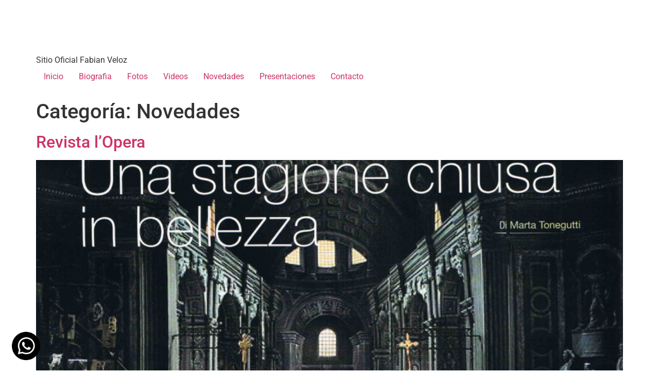

--- FILE ---
content_type: text/css; charset=utf-8
request_url: https://fabianveloz.com/wp-content/uploads/elementor/css/post-157.css?ver=1768829468
body_size: 1078
content:
.elementor-157 .elementor-element.elementor-element-f860231:not(.elementor-motion-effects-element-type-background), .elementor-157 .elementor-element.elementor-element-f860231 > .elementor-motion-effects-container > .elementor-motion-effects-layer{background-color:#000000;}.elementor-157 .elementor-element.elementor-element-f860231 > .elementor-container{max-width:500px;}.elementor-157 .elementor-element.elementor-element-f860231{transition:background 0.3s, border 0.3s, border-radius 0.3s, box-shadow 0.3s;padding:20px 20px 20px 20px;}.elementor-157 .elementor-element.elementor-element-f860231 > .elementor-background-overlay{transition:background 0.3s, border-radius 0.3s, opacity 0.3s;}.elementor-bc-flex-widget .elementor-157 .elementor-element.elementor-element-6382a3e.elementor-column .elementor-widget-wrap{align-items:center;}.elementor-157 .elementor-element.elementor-element-6382a3e.elementor-column.elementor-element[data-element_type="column"] > .elementor-widget-wrap.elementor-element-populated{align-content:center;align-items:center;}.elementor-157 .elementor-element.elementor-element-fbbe12b .elementor-repeater-item-00f2c32.elementor-social-icon{background-color:#11111100;}.elementor-157 .elementor-element.elementor-element-fbbe12b .elementor-repeater-item-00f2c32.elementor-social-icon i{color:#FFFFFF;}.elementor-157 .elementor-element.elementor-element-fbbe12b .elementor-repeater-item-00f2c32.elementor-social-icon svg{fill:#FFFFFF;}.elementor-157 .elementor-element.elementor-element-fbbe12b .elementor-repeater-item-a127790.elementor-social-icon{background-color:#11111100;}.elementor-157 .elementor-element.elementor-element-fbbe12b .elementor-repeater-item-a127790.elementor-social-icon i{color:#FFFFFF;}.elementor-157 .elementor-element.elementor-element-fbbe12b .elementor-repeater-item-a127790.elementor-social-icon svg{fill:#FFFFFF;}.elementor-157 .elementor-element.elementor-element-fbbe12b .elementor-repeater-item-efbb98d.elementor-social-icon{background-color:#11111100;}.elementor-157 .elementor-element.elementor-element-fbbe12b .elementor-repeater-item-efbb98d.elementor-social-icon i{color:#FFFFFF;}.elementor-157 .elementor-element.elementor-element-fbbe12b .elementor-repeater-item-efbb98d.elementor-social-icon svg{fill:#FFFFFF;}.elementor-157 .elementor-element.elementor-element-fbbe12b{--grid-template-columns:repeat(0, auto);--grid-column-gap:5px;--grid-row-gap:0px;}.elementor-157 .elementor-element.elementor-element-fbbe12b .elementor-widget-container{text-align:center;}.elementor-157 .elementor-element.elementor-element-fbbe12b .elementor-social-icon{background-color:#02010100;}.elementor-157 .elementor-element.elementor-element-fbbe12b .elementor-social-icon i{color:#FFFFFF;}.elementor-157 .elementor-element.elementor-element-fbbe12b .elementor-social-icon svg{fill:#FFFFFF;}.elementor-157 .elementor-element.elementor-element-efb1284:not(.elementor-motion-effects-element-type-background), .elementor-157 .elementor-element.elementor-element-efb1284 > .elementor-motion-effects-container > .elementor-motion-effects-layer{background-color:#000000;}.elementor-157 .elementor-element.elementor-element-efb1284{border-style:solid;border-width:1px 0px 0px 0px;border-color:#C8C8C8;transition:background 0.3s, border 0.3s, border-radius 0.3s, box-shadow 0.3s;padding:36px 0px 36px 0px;}.elementor-157 .elementor-element.elementor-element-efb1284 > .elementor-background-overlay{transition:background 0.3s, border-radius 0.3s, opacity 0.3s;}.elementor-bc-flex-widget .elementor-157 .elementor-element.elementor-element-af82550.elementor-column .elementor-widget-wrap{align-items:center;}.elementor-157 .elementor-element.elementor-element-af82550.elementor-column.elementor-element[data-element_type="column"] > .elementor-widget-wrap.elementor-element-populated{align-content:center;align-items:center;}.elementor-widget-heading .elementor-heading-title{font-family:var( --e-global-typography-primary-font-family ), Sans-serif;font-weight:var( --e-global-typography-primary-font-weight );color:var( --e-global-color-primary );}.elementor-157 .elementor-element.elementor-element-d7436ea .elementor-heading-title{font-family:"Roboto", Sans-serif;font-size:11px;font-weight:300;color:#FFFFFF;}.elementor-bc-flex-widget .elementor-157 .elementor-element.elementor-element-0225fec.elementor-column .elementor-widget-wrap{align-items:center;}.elementor-157 .elementor-element.elementor-element-0225fec.elementor-column.elementor-element[data-element_type="column"] > .elementor-widget-wrap.elementor-element-populated{align-content:center;align-items:center;}.elementor-157 .elementor-element.elementor-element-0225fec > .elementor-element-populated{padding:0px 0px 0px 0px;}.elementor-widget-icon-list .elementor-icon-list-item:not(:last-child):after{border-color:var( --e-global-color-text );}.elementor-widget-icon-list .elementor-icon-list-icon i{color:var( --e-global-color-primary );}.elementor-widget-icon-list .elementor-icon-list-icon svg{fill:var( --e-global-color-primary );}.elementor-widget-icon-list .elementor-icon-list-item > .elementor-icon-list-text, .elementor-widget-icon-list .elementor-icon-list-item > a{font-family:var( --e-global-typography-text-font-family ), Sans-serif;font-weight:var( --e-global-typography-text-font-weight );}.elementor-widget-icon-list .elementor-icon-list-text{color:var( --e-global-color-secondary );}.elementor-157 .elementor-element.elementor-element-1a5ee1a .elementor-icon-list-icon i{transition:color 0.3s;}.elementor-157 .elementor-element.elementor-element-1a5ee1a .elementor-icon-list-icon svg{transition:fill 0.3s;}.elementor-157 .elementor-element.elementor-element-1a5ee1a{--e-icon-list-icon-size:14px;--icon-vertical-offset:0px;}.elementor-157 .elementor-element.elementor-element-1a5ee1a .elementor-icon-list-icon{padding-inline-end:12px;}.elementor-157 .elementor-element.elementor-element-1a5ee1a .elementor-icon-list-item > .elementor-icon-list-text, .elementor-157 .elementor-element.elementor-element-1a5ee1a .elementor-icon-list-item > a{font-family:"Roboto", Sans-serif;font-size:15px;font-weight:400;}.elementor-157 .elementor-element.elementor-element-1a5ee1a .elementor-icon-list-text{color:#FFFFFF;transition:color 0.3s;}.elementor-bc-flex-widget .elementor-157 .elementor-element.elementor-element-988a390.elementor-column .elementor-widget-wrap{align-items:center;}.elementor-157 .elementor-element.elementor-element-988a390.elementor-column.elementor-element[data-element_type="column"] > .elementor-widget-wrap.elementor-element-populated{align-content:center;align-items:center;}.elementor-157 .elementor-element.elementor-element-a6048a3{text-align:end;}.elementor-157 .elementor-element.elementor-element-a6048a3 .elementor-heading-title{font-family:"Roboto", Sans-serif;font-size:12px;font-weight:300;color:#FFFFFF;}.elementor-theme-builder-content-area{height:400px;}.elementor-location-header:before, .elementor-location-footer:before{content:"";display:table;clear:both;}@media(max-width:767px){.elementor-157 .elementor-element.elementor-element-d7436ea{text-align:center;}.elementor-157 .elementor-element.elementor-element-a6048a3{text-align:center;}}@media(min-width:768px){.elementor-157 .elementor-element.elementor-element-af82550{width:23.42%;}.elementor-157 .elementor-element.elementor-element-0225fec{width:51.334%;}.elementor-157 .elementor-element.elementor-element-988a390{width:24.912%;}}

--- FILE ---
content_type: text/css; charset=utf-8
request_url: https://fabianveloz.com/wp-content/uploads/elementor/css/post-633.css?ver=1768829468
body_size: 463
content:
.elementor-633 .elementor-element.elementor-element-6d161d67:not(.elementor-motion-effects-element-type-background), .elementor-633 .elementor-element.elementor-element-6d161d67 > .elementor-motion-effects-container > .elementor-motion-effects-layer{background-color:#02010100;}.elementor-633 .elementor-element.elementor-element-6d161d67{transition:background 0.3s, border 0.3s, border-radius 0.3s, box-shadow 0.3s;}.elementor-633 .elementor-element.elementor-element-6d161d67 > .elementor-background-overlay{transition:background 0.3s, border-radius 0.3s, opacity 0.3s;}.elementor-633 .elementor-element.elementor-element-75cfe905:not(.elementor-motion-effects-element-type-background) > .elementor-widget-wrap, .elementor-633 .elementor-element.elementor-element-75cfe905 > .elementor-widget-wrap > .elementor-motion-effects-container > .elementor-motion-effects-layer{background-color:#02010100;}.elementor-633 .elementor-element.elementor-element-75cfe905 > .elementor-element-populated{transition:background 0.3s, border 0.3s, border-radius 0.3s, box-shadow 0.3s;padding:20px 20px 20px 20px;}.elementor-633 .elementor-element.elementor-element-75cfe905 > .elementor-element-populated > .elementor-background-overlay{transition:background 0.3s, border-radius 0.3s, opacity 0.3s;}.elementor-widget-image .widget-image-caption{color:var( --e-global-color-text );font-family:var( --e-global-typography-text-font-family ), Sans-serif;font-weight:var( --e-global-typography-text-font-weight );}.elementor-633 .elementor-element.elementor-element-2bf8a05d img{width:55px;}#elementor-popup-modal-633 .dialog-widget-content{background-color:#02010100;}#elementor-popup-modal-633 .dialog-message{width:100px;height:auto;}#elementor-popup-modal-633{justify-content:flex-start;align-items:flex-end;}@media(max-width:767px){.elementor-633 .elementor-element.elementor-element-2bf8a05d img{width:80px;}}

--- FILE ---
content_type: image/svg+xml
request_url: https://fabianveloz.com/wp-content/uploads/2022/04/fabian-veloz_Mesa-de-trabajo-1.svg
body_size: 1038
content:
<svg id="Capa_1" data-name="Capa 1" xmlns="http://www.w3.org/2000/svg" viewBox="0 0 681.2 89"><defs><style>.cls-1{opacity:0.76;}.cls-2{fill:#fff;}</style></defs><g class="cls-1"><path class="cls-2" d="M6.08,11.35A1.88,1.88,0,0,1,8,9.47H48.9a1.88,1.88,0,0,1,1.88,1.88V22.13A1.88,1.88,0,0,1,48.9,24H21.51V38.25H44.06a2,2,0,0,1,1.88,1.88V50.91a2,2,0,0,1-1.88,1.88H21.51v24a2,2,0,0,1-1.88,1.88H8a1.88,1.88,0,0,1-1.88-1.88Z"/><path class="cls-2" d="M50.29,76.13,81.24,9.57a2,2,0,0,1,1.68-1.09h1A2,2,0,0,1,85.6,9.57l31,66.56a1.75,1.75,0,0,1-1.68,2.57h-11c-1.78,0-2.57-.59-3.46-2.47l-3.56-7.81H70l-3.56,7.91a3.68,3.68,0,0,1-3.56,2.37H52A1.74,1.74,0,0,1,50.29,76.13ZM90.94,55,83.42,38.65h-.1L75.9,55Z"/><path class="cls-2" d="M124.66,11.35a1.88,1.88,0,0,1,1.88-1.88h23c11.67,0,21.26,8,21.26,18.4,0,7.61-6.82,13.15-11.47,15.63,5.24,2.17,13.25,7,13.25,16.12,0,11.07-9.79,19.08-21.55,19.08H126.54a1.88,1.88,0,0,1-1.88-1.88ZM147.8,37.56a7,7,0,0,0,6.92-7.12,6.7,6.7,0,0,0-6.92-6.72h-7.71V37.56Zm1.29,27a7.18,7.18,0,0,0,7.12-7.22c0-4-4.25-6.92-8.11-6.92h-8V64.56Z"/><path class="cls-2" d="M185.18,11.35a2,2,0,0,1,1.88-1.88h11.87a2,2,0,0,1,1.88,1.88V76.82a2,2,0,0,1-1.88,1.88H187.06a2,2,0,0,1-1.88-1.88Z"/><path class="cls-2" d="M208.92,76.13l31-66.56a2,2,0,0,1,1.69-1.09h1a2,2,0,0,1,1.69,1.09l31,66.56a1.75,1.75,0,0,1-1.68,2.57h-11c-1.78,0-2.57-.59-3.46-2.47l-3.56-7.81H228.6L225,76.33a3.68,3.68,0,0,1-3.56,2.37H210.6A1.74,1.74,0,0,1,208.92,76.13ZM249.57,55l-7.52-16.32H242L234.53,55Z"/><path class="cls-2" d="M283.19,10.26a1.87,1.87,0,0,1,1.88-1.78h2.47l39.46,38h.1V11.35A1.88,1.88,0,0,1,329,9.47h11.87a2,2,0,0,1,1.88,1.88V77.91a1.86,1.86,0,0,1-1.88,1.78h-1.58A2.89,2.89,0,0,1,338,79.2L298.91,39.93h-.09V76.82a1.88,1.88,0,0,1-1.88,1.88H285.17a2,2,0,0,1-1.88-1.88Z"/><path class="cls-2" d="M372.69,12.05a1.75,1.75,0,0,1,1.68-2.58h13.16a2,2,0,0,1,1.68,1.09l16.32,36.1h.59l16.32-36.1a2,2,0,0,1,1.68-1.09h13.15A1.75,1.75,0,0,1,439,12.05L407.9,78.6a1.88,1.88,0,0,1-1.68,1.09h-1a1.88,1.88,0,0,1-1.68-1.09Z"/><path class="cls-2" d="M447.06,11.35a1.88,1.88,0,0,1,1.88-1.88h40.95a1.88,1.88,0,0,1,1.87,1.88V22.13A1.88,1.88,0,0,1,489.89,24h-27.4V36.28H485a1.94,1.94,0,0,1,1.88,1.87V48.93A1.88,1.88,0,0,1,485,50.81H462.49V64.17h27.4A1.87,1.87,0,0,1,491.76,66V76.82a1.88,1.88,0,0,1-1.87,1.88H448.94a1.88,1.88,0,0,1-1.88-1.88Z"/><path class="cls-2" d="M505,11.35a1.88,1.88,0,0,1,1.88-1.88h11.76a2,2,0,0,1,1.88,1.88V64.17h23.54A1.88,1.88,0,0,1,546,66V76.82a1.88,1.88,0,0,1-1.88,1.88H506.9A1.88,1.88,0,0,1,505,76.82Z"/><path class="cls-2" d="M585.62,8.48a35.61,35.61,0,1,1-35.51,35.71A35.54,35.54,0,0,1,585.62,8.48Zm0,55.39a19.78,19.78,0,1,0-19.68-19.68A19.82,19.82,0,0,0,585.62,63.87Z"/><path class="cls-2" d="M626.46,75l26.31-50.83V24H631.21a2,2,0,0,1-1.88-1.88V11.35a2,2,0,0,1,1.88-1.88h42a2,2,0,0,1,1.88,1.88v1.29L649.7,64v.2h21.56A1.88,1.88,0,0,1,673.14,66V76.82a1.88,1.88,0,0,1-1.88,1.88H628.34a2,2,0,0,1-1.88-1.88Z"/></g></svg>